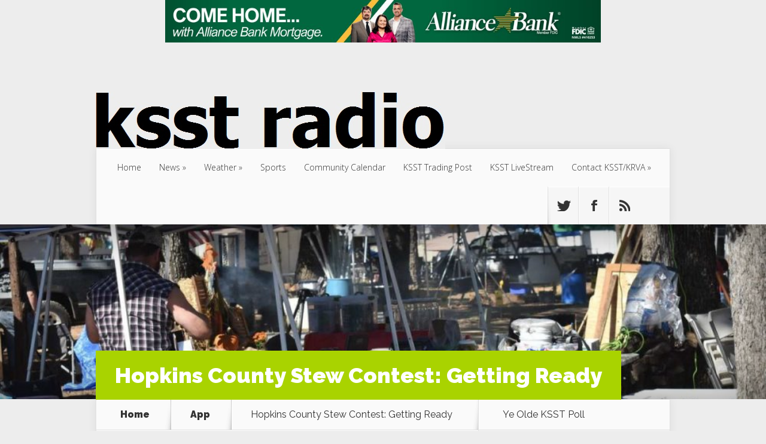

--- FILE ---
content_type: text/html; charset=utf-8
request_url: https://www.google.com/recaptcha/api2/anchor?ar=1&k=6LdajoYUAAAAAAoFKAW_kMovscm3klYrN63k_Nn7&co=aHR0cHM6Ly93d3cua3NzdHJhZGlvLmNvbTo0NDM.&hl=en&v=PoyoqOPhxBO7pBk68S4YbpHZ&size=invisible&anchor-ms=20000&execute-ms=30000&cb=ly63dbmlz517
body_size: 49841
content:
<!DOCTYPE HTML><html dir="ltr" lang="en"><head><meta http-equiv="Content-Type" content="text/html; charset=UTF-8">
<meta http-equiv="X-UA-Compatible" content="IE=edge">
<title>reCAPTCHA</title>
<style type="text/css">
/* cyrillic-ext */
@font-face {
  font-family: 'Roboto';
  font-style: normal;
  font-weight: 400;
  font-stretch: 100%;
  src: url(//fonts.gstatic.com/s/roboto/v48/KFO7CnqEu92Fr1ME7kSn66aGLdTylUAMa3GUBHMdazTgWw.woff2) format('woff2');
  unicode-range: U+0460-052F, U+1C80-1C8A, U+20B4, U+2DE0-2DFF, U+A640-A69F, U+FE2E-FE2F;
}
/* cyrillic */
@font-face {
  font-family: 'Roboto';
  font-style: normal;
  font-weight: 400;
  font-stretch: 100%;
  src: url(//fonts.gstatic.com/s/roboto/v48/KFO7CnqEu92Fr1ME7kSn66aGLdTylUAMa3iUBHMdazTgWw.woff2) format('woff2');
  unicode-range: U+0301, U+0400-045F, U+0490-0491, U+04B0-04B1, U+2116;
}
/* greek-ext */
@font-face {
  font-family: 'Roboto';
  font-style: normal;
  font-weight: 400;
  font-stretch: 100%;
  src: url(//fonts.gstatic.com/s/roboto/v48/KFO7CnqEu92Fr1ME7kSn66aGLdTylUAMa3CUBHMdazTgWw.woff2) format('woff2');
  unicode-range: U+1F00-1FFF;
}
/* greek */
@font-face {
  font-family: 'Roboto';
  font-style: normal;
  font-weight: 400;
  font-stretch: 100%;
  src: url(//fonts.gstatic.com/s/roboto/v48/KFO7CnqEu92Fr1ME7kSn66aGLdTylUAMa3-UBHMdazTgWw.woff2) format('woff2');
  unicode-range: U+0370-0377, U+037A-037F, U+0384-038A, U+038C, U+038E-03A1, U+03A3-03FF;
}
/* math */
@font-face {
  font-family: 'Roboto';
  font-style: normal;
  font-weight: 400;
  font-stretch: 100%;
  src: url(//fonts.gstatic.com/s/roboto/v48/KFO7CnqEu92Fr1ME7kSn66aGLdTylUAMawCUBHMdazTgWw.woff2) format('woff2');
  unicode-range: U+0302-0303, U+0305, U+0307-0308, U+0310, U+0312, U+0315, U+031A, U+0326-0327, U+032C, U+032F-0330, U+0332-0333, U+0338, U+033A, U+0346, U+034D, U+0391-03A1, U+03A3-03A9, U+03B1-03C9, U+03D1, U+03D5-03D6, U+03F0-03F1, U+03F4-03F5, U+2016-2017, U+2034-2038, U+203C, U+2040, U+2043, U+2047, U+2050, U+2057, U+205F, U+2070-2071, U+2074-208E, U+2090-209C, U+20D0-20DC, U+20E1, U+20E5-20EF, U+2100-2112, U+2114-2115, U+2117-2121, U+2123-214F, U+2190, U+2192, U+2194-21AE, U+21B0-21E5, U+21F1-21F2, U+21F4-2211, U+2213-2214, U+2216-22FF, U+2308-230B, U+2310, U+2319, U+231C-2321, U+2336-237A, U+237C, U+2395, U+239B-23B7, U+23D0, U+23DC-23E1, U+2474-2475, U+25AF, U+25B3, U+25B7, U+25BD, U+25C1, U+25CA, U+25CC, U+25FB, U+266D-266F, U+27C0-27FF, U+2900-2AFF, U+2B0E-2B11, U+2B30-2B4C, U+2BFE, U+3030, U+FF5B, U+FF5D, U+1D400-1D7FF, U+1EE00-1EEFF;
}
/* symbols */
@font-face {
  font-family: 'Roboto';
  font-style: normal;
  font-weight: 400;
  font-stretch: 100%;
  src: url(//fonts.gstatic.com/s/roboto/v48/KFO7CnqEu92Fr1ME7kSn66aGLdTylUAMaxKUBHMdazTgWw.woff2) format('woff2');
  unicode-range: U+0001-000C, U+000E-001F, U+007F-009F, U+20DD-20E0, U+20E2-20E4, U+2150-218F, U+2190, U+2192, U+2194-2199, U+21AF, U+21E6-21F0, U+21F3, U+2218-2219, U+2299, U+22C4-22C6, U+2300-243F, U+2440-244A, U+2460-24FF, U+25A0-27BF, U+2800-28FF, U+2921-2922, U+2981, U+29BF, U+29EB, U+2B00-2BFF, U+4DC0-4DFF, U+FFF9-FFFB, U+10140-1018E, U+10190-1019C, U+101A0, U+101D0-101FD, U+102E0-102FB, U+10E60-10E7E, U+1D2C0-1D2D3, U+1D2E0-1D37F, U+1F000-1F0FF, U+1F100-1F1AD, U+1F1E6-1F1FF, U+1F30D-1F30F, U+1F315, U+1F31C, U+1F31E, U+1F320-1F32C, U+1F336, U+1F378, U+1F37D, U+1F382, U+1F393-1F39F, U+1F3A7-1F3A8, U+1F3AC-1F3AF, U+1F3C2, U+1F3C4-1F3C6, U+1F3CA-1F3CE, U+1F3D4-1F3E0, U+1F3ED, U+1F3F1-1F3F3, U+1F3F5-1F3F7, U+1F408, U+1F415, U+1F41F, U+1F426, U+1F43F, U+1F441-1F442, U+1F444, U+1F446-1F449, U+1F44C-1F44E, U+1F453, U+1F46A, U+1F47D, U+1F4A3, U+1F4B0, U+1F4B3, U+1F4B9, U+1F4BB, U+1F4BF, U+1F4C8-1F4CB, U+1F4D6, U+1F4DA, U+1F4DF, U+1F4E3-1F4E6, U+1F4EA-1F4ED, U+1F4F7, U+1F4F9-1F4FB, U+1F4FD-1F4FE, U+1F503, U+1F507-1F50B, U+1F50D, U+1F512-1F513, U+1F53E-1F54A, U+1F54F-1F5FA, U+1F610, U+1F650-1F67F, U+1F687, U+1F68D, U+1F691, U+1F694, U+1F698, U+1F6AD, U+1F6B2, U+1F6B9-1F6BA, U+1F6BC, U+1F6C6-1F6CF, U+1F6D3-1F6D7, U+1F6E0-1F6EA, U+1F6F0-1F6F3, U+1F6F7-1F6FC, U+1F700-1F7FF, U+1F800-1F80B, U+1F810-1F847, U+1F850-1F859, U+1F860-1F887, U+1F890-1F8AD, U+1F8B0-1F8BB, U+1F8C0-1F8C1, U+1F900-1F90B, U+1F93B, U+1F946, U+1F984, U+1F996, U+1F9E9, U+1FA00-1FA6F, U+1FA70-1FA7C, U+1FA80-1FA89, U+1FA8F-1FAC6, U+1FACE-1FADC, U+1FADF-1FAE9, U+1FAF0-1FAF8, U+1FB00-1FBFF;
}
/* vietnamese */
@font-face {
  font-family: 'Roboto';
  font-style: normal;
  font-weight: 400;
  font-stretch: 100%;
  src: url(//fonts.gstatic.com/s/roboto/v48/KFO7CnqEu92Fr1ME7kSn66aGLdTylUAMa3OUBHMdazTgWw.woff2) format('woff2');
  unicode-range: U+0102-0103, U+0110-0111, U+0128-0129, U+0168-0169, U+01A0-01A1, U+01AF-01B0, U+0300-0301, U+0303-0304, U+0308-0309, U+0323, U+0329, U+1EA0-1EF9, U+20AB;
}
/* latin-ext */
@font-face {
  font-family: 'Roboto';
  font-style: normal;
  font-weight: 400;
  font-stretch: 100%;
  src: url(//fonts.gstatic.com/s/roboto/v48/KFO7CnqEu92Fr1ME7kSn66aGLdTylUAMa3KUBHMdazTgWw.woff2) format('woff2');
  unicode-range: U+0100-02BA, U+02BD-02C5, U+02C7-02CC, U+02CE-02D7, U+02DD-02FF, U+0304, U+0308, U+0329, U+1D00-1DBF, U+1E00-1E9F, U+1EF2-1EFF, U+2020, U+20A0-20AB, U+20AD-20C0, U+2113, U+2C60-2C7F, U+A720-A7FF;
}
/* latin */
@font-face {
  font-family: 'Roboto';
  font-style: normal;
  font-weight: 400;
  font-stretch: 100%;
  src: url(//fonts.gstatic.com/s/roboto/v48/KFO7CnqEu92Fr1ME7kSn66aGLdTylUAMa3yUBHMdazQ.woff2) format('woff2');
  unicode-range: U+0000-00FF, U+0131, U+0152-0153, U+02BB-02BC, U+02C6, U+02DA, U+02DC, U+0304, U+0308, U+0329, U+2000-206F, U+20AC, U+2122, U+2191, U+2193, U+2212, U+2215, U+FEFF, U+FFFD;
}
/* cyrillic-ext */
@font-face {
  font-family: 'Roboto';
  font-style: normal;
  font-weight: 500;
  font-stretch: 100%;
  src: url(//fonts.gstatic.com/s/roboto/v48/KFO7CnqEu92Fr1ME7kSn66aGLdTylUAMa3GUBHMdazTgWw.woff2) format('woff2');
  unicode-range: U+0460-052F, U+1C80-1C8A, U+20B4, U+2DE0-2DFF, U+A640-A69F, U+FE2E-FE2F;
}
/* cyrillic */
@font-face {
  font-family: 'Roboto';
  font-style: normal;
  font-weight: 500;
  font-stretch: 100%;
  src: url(//fonts.gstatic.com/s/roboto/v48/KFO7CnqEu92Fr1ME7kSn66aGLdTylUAMa3iUBHMdazTgWw.woff2) format('woff2');
  unicode-range: U+0301, U+0400-045F, U+0490-0491, U+04B0-04B1, U+2116;
}
/* greek-ext */
@font-face {
  font-family: 'Roboto';
  font-style: normal;
  font-weight: 500;
  font-stretch: 100%;
  src: url(//fonts.gstatic.com/s/roboto/v48/KFO7CnqEu92Fr1ME7kSn66aGLdTylUAMa3CUBHMdazTgWw.woff2) format('woff2');
  unicode-range: U+1F00-1FFF;
}
/* greek */
@font-face {
  font-family: 'Roboto';
  font-style: normal;
  font-weight: 500;
  font-stretch: 100%;
  src: url(//fonts.gstatic.com/s/roboto/v48/KFO7CnqEu92Fr1ME7kSn66aGLdTylUAMa3-UBHMdazTgWw.woff2) format('woff2');
  unicode-range: U+0370-0377, U+037A-037F, U+0384-038A, U+038C, U+038E-03A1, U+03A3-03FF;
}
/* math */
@font-face {
  font-family: 'Roboto';
  font-style: normal;
  font-weight: 500;
  font-stretch: 100%;
  src: url(//fonts.gstatic.com/s/roboto/v48/KFO7CnqEu92Fr1ME7kSn66aGLdTylUAMawCUBHMdazTgWw.woff2) format('woff2');
  unicode-range: U+0302-0303, U+0305, U+0307-0308, U+0310, U+0312, U+0315, U+031A, U+0326-0327, U+032C, U+032F-0330, U+0332-0333, U+0338, U+033A, U+0346, U+034D, U+0391-03A1, U+03A3-03A9, U+03B1-03C9, U+03D1, U+03D5-03D6, U+03F0-03F1, U+03F4-03F5, U+2016-2017, U+2034-2038, U+203C, U+2040, U+2043, U+2047, U+2050, U+2057, U+205F, U+2070-2071, U+2074-208E, U+2090-209C, U+20D0-20DC, U+20E1, U+20E5-20EF, U+2100-2112, U+2114-2115, U+2117-2121, U+2123-214F, U+2190, U+2192, U+2194-21AE, U+21B0-21E5, U+21F1-21F2, U+21F4-2211, U+2213-2214, U+2216-22FF, U+2308-230B, U+2310, U+2319, U+231C-2321, U+2336-237A, U+237C, U+2395, U+239B-23B7, U+23D0, U+23DC-23E1, U+2474-2475, U+25AF, U+25B3, U+25B7, U+25BD, U+25C1, U+25CA, U+25CC, U+25FB, U+266D-266F, U+27C0-27FF, U+2900-2AFF, U+2B0E-2B11, U+2B30-2B4C, U+2BFE, U+3030, U+FF5B, U+FF5D, U+1D400-1D7FF, U+1EE00-1EEFF;
}
/* symbols */
@font-face {
  font-family: 'Roboto';
  font-style: normal;
  font-weight: 500;
  font-stretch: 100%;
  src: url(//fonts.gstatic.com/s/roboto/v48/KFO7CnqEu92Fr1ME7kSn66aGLdTylUAMaxKUBHMdazTgWw.woff2) format('woff2');
  unicode-range: U+0001-000C, U+000E-001F, U+007F-009F, U+20DD-20E0, U+20E2-20E4, U+2150-218F, U+2190, U+2192, U+2194-2199, U+21AF, U+21E6-21F0, U+21F3, U+2218-2219, U+2299, U+22C4-22C6, U+2300-243F, U+2440-244A, U+2460-24FF, U+25A0-27BF, U+2800-28FF, U+2921-2922, U+2981, U+29BF, U+29EB, U+2B00-2BFF, U+4DC0-4DFF, U+FFF9-FFFB, U+10140-1018E, U+10190-1019C, U+101A0, U+101D0-101FD, U+102E0-102FB, U+10E60-10E7E, U+1D2C0-1D2D3, U+1D2E0-1D37F, U+1F000-1F0FF, U+1F100-1F1AD, U+1F1E6-1F1FF, U+1F30D-1F30F, U+1F315, U+1F31C, U+1F31E, U+1F320-1F32C, U+1F336, U+1F378, U+1F37D, U+1F382, U+1F393-1F39F, U+1F3A7-1F3A8, U+1F3AC-1F3AF, U+1F3C2, U+1F3C4-1F3C6, U+1F3CA-1F3CE, U+1F3D4-1F3E0, U+1F3ED, U+1F3F1-1F3F3, U+1F3F5-1F3F7, U+1F408, U+1F415, U+1F41F, U+1F426, U+1F43F, U+1F441-1F442, U+1F444, U+1F446-1F449, U+1F44C-1F44E, U+1F453, U+1F46A, U+1F47D, U+1F4A3, U+1F4B0, U+1F4B3, U+1F4B9, U+1F4BB, U+1F4BF, U+1F4C8-1F4CB, U+1F4D6, U+1F4DA, U+1F4DF, U+1F4E3-1F4E6, U+1F4EA-1F4ED, U+1F4F7, U+1F4F9-1F4FB, U+1F4FD-1F4FE, U+1F503, U+1F507-1F50B, U+1F50D, U+1F512-1F513, U+1F53E-1F54A, U+1F54F-1F5FA, U+1F610, U+1F650-1F67F, U+1F687, U+1F68D, U+1F691, U+1F694, U+1F698, U+1F6AD, U+1F6B2, U+1F6B9-1F6BA, U+1F6BC, U+1F6C6-1F6CF, U+1F6D3-1F6D7, U+1F6E0-1F6EA, U+1F6F0-1F6F3, U+1F6F7-1F6FC, U+1F700-1F7FF, U+1F800-1F80B, U+1F810-1F847, U+1F850-1F859, U+1F860-1F887, U+1F890-1F8AD, U+1F8B0-1F8BB, U+1F8C0-1F8C1, U+1F900-1F90B, U+1F93B, U+1F946, U+1F984, U+1F996, U+1F9E9, U+1FA00-1FA6F, U+1FA70-1FA7C, U+1FA80-1FA89, U+1FA8F-1FAC6, U+1FACE-1FADC, U+1FADF-1FAE9, U+1FAF0-1FAF8, U+1FB00-1FBFF;
}
/* vietnamese */
@font-face {
  font-family: 'Roboto';
  font-style: normal;
  font-weight: 500;
  font-stretch: 100%;
  src: url(//fonts.gstatic.com/s/roboto/v48/KFO7CnqEu92Fr1ME7kSn66aGLdTylUAMa3OUBHMdazTgWw.woff2) format('woff2');
  unicode-range: U+0102-0103, U+0110-0111, U+0128-0129, U+0168-0169, U+01A0-01A1, U+01AF-01B0, U+0300-0301, U+0303-0304, U+0308-0309, U+0323, U+0329, U+1EA0-1EF9, U+20AB;
}
/* latin-ext */
@font-face {
  font-family: 'Roboto';
  font-style: normal;
  font-weight: 500;
  font-stretch: 100%;
  src: url(//fonts.gstatic.com/s/roboto/v48/KFO7CnqEu92Fr1ME7kSn66aGLdTylUAMa3KUBHMdazTgWw.woff2) format('woff2');
  unicode-range: U+0100-02BA, U+02BD-02C5, U+02C7-02CC, U+02CE-02D7, U+02DD-02FF, U+0304, U+0308, U+0329, U+1D00-1DBF, U+1E00-1E9F, U+1EF2-1EFF, U+2020, U+20A0-20AB, U+20AD-20C0, U+2113, U+2C60-2C7F, U+A720-A7FF;
}
/* latin */
@font-face {
  font-family: 'Roboto';
  font-style: normal;
  font-weight: 500;
  font-stretch: 100%;
  src: url(//fonts.gstatic.com/s/roboto/v48/KFO7CnqEu92Fr1ME7kSn66aGLdTylUAMa3yUBHMdazQ.woff2) format('woff2');
  unicode-range: U+0000-00FF, U+0131, U+0152-0153, U+02BB-02BC, U+02C6, U+02DA, U+02DC, U+0304, U+0308, U+0329, U+2000-206F, U+20AC, U+2122, U+2191, U+2193, U+2212, U+2215, U+FEFF, U+FFFD;
}
/* cyrillic-ext */
@font-face {
  font-family: 'Roboto';
  font-style: normal;
  font-weight: 900;
  font-stretch: 100%;
  src: url(//fonts.gstatic.com/s/roboto/v48/KFO7CnqEu92Fr1ME7kSn66aGLdTylUAMa3GUBHMdazTgWw.woff2) format('woff2');
  unicode-range: U+0460-052F, U+1C80-1C8A, U+20B4, U+2DE0-2DFF, U+A640-A69F, U+FE2E-FE2F;
}
/* cyrillic */
@font-face {
  font-family: 'Roboto';
  font-style: normal;
  font-weight: 900;
  font-stretch: 100%;
  src: url(//fonts.gstatic.com/s/roboto/v48/KFO7CnqEu92Fr1ME7kSn66aGLdTylUAMa3iUBHMdazTgWw.woff2) format('woff2');
  unicode-range: U+0301, U+0400-045F, U+0490-0491, U+04B0-04B1, U+2116;
}
/* greek-ext */
@font-face {
  font-family: 'Roboto';
  font-style: normal;
  font-weight: 900;
  font-stretch: 100%;
  src: url(//fonts.gstatic.com/s/roboto/v48/KFO7CnqEu92Fr1ME7kSn66aGLdTylUAMa3CUBHMdazTgWw.woff2) format('woff2');
  unicode-range: U+1F00-1FFF;
}
/* greek */
@font-face {
  font-family: 'Roboto';
  font-style: normal;
  font-weight: 900;
  font-stretch: 100%;
  src: url(//fonts.gstatic.com/s/roboto/v48/KFO7CnqEu92Fr1ME7kSn66aGLdTylUAMa3-UBHMdazTgWw.woff2) format('woff2');
  unicode-range: U+0370-0377, U+037A-037F, U+0384-038A, U+038C, U+038E-03A1, U+03A3-03FF;
}
/* math */
@font-face {
  font-family: 'Roboto';
  font-style: normal;
  font-weight: 900;
  font-stretch: 100%;
  src: url(//fonts.gstatic.com/s/roboto/v48/KFO7CnqEu92Fr1ME7kSn66aGLdTylUAMawCUBHMdazTgWw.woff2) format('woff2');
  unicode-range: U+0302-0303, U+0305, U+0307-0308, U+0310, U+0312, U+0315, U+031A, U+0326-0327, U+032C, U+032F-0330, U+0332-0333, U+0338, U+033A, U+0346, U+034D, U+0391-03A1, U+03A3-03A9, U+03B1-03C9, U+03D1, U+03D5-03D6, U+03F0-03F1, U+03F4-03F5, U+2016-2017, U+2034-2038, U+203C, U+2040, U+2043, U+2047, U+2050, U+2057, U+205F, U+2070-2071, U+2074-208E, U+2090-209C, U+20D0-20DC, U+20E1, U+20E5-20EF, U+2100-2112, U+2114-2115, U+2117-2121, U+2123-214F, U+2190, U+2192, U+2194-21AE, U+21B0-21E5, U+21F1-21F2, U+21F4-2211, U+2213-2214, U+2216-22FF, U+2308-230B, U+2310, U+2319, U+231C-2321, U+2336-237A, U+237C, U+2395, U+239B-23B7, U+23D0, U+23DC-23E1, U+2474-2475, U+25AF, U+25B3, U+25B7, U+25BD, U+25C1, U+25CA, U+25CC, U+25FB, U+266D-266F, U+27C0-27FF, U+2900-2AFF, U+2B0E-2B11, U+2B30-2B4C, U+2BFE, U+3030, U+FF5B, U+FF5D, U+1D400-1D7FF, U+1EE00-1EEFF;
}
/* symbols */
@font-face {
  font-family: 'Roboto';
  font-style: normal;
  font-weight: 900;
  font-stretch: 100%;
  src: url(//fonts.gstatic.com/s/roboto/v48/KFO7CnqEu92Fr1ME7kSn66aGLdTylUAMaxKUBHMdazTgWw.woff2) format('woff2');
  unicode-range: U+0001-000C, U+000E-001F, U+007F-009F, U+20DD-20E0, U+20E2-20E4, U+2150-218F, U+2190, U+2192, U+2194-2199, U+21AF, U+21E6-21F0, U+21F3, U+2218-2219, U+2299, U+22C4-22C6, U+2300-243F, U+2440-244A, U+2460-24FF, U+25A0-27BF, U+2800-28FF, U+2921-2922, U+2981, U+29BF, U+29EB, U+2B00-2BFF, U+4DC0-4DFF, U+FFF9-FFFB, U+10140-1018E, U+10190-1019C, U+101A0, U+101D0-101FD, U+102E0-102FB, U+10E60-10E7E, U+1D2C0-1D2D3, U+1D2E0-1D37F, U+1F000-1F0FF, U+1F100-1F1AD, U+1F1E6-1F1FF, U+1F30D-1F30F, U+1F315, U+1F31C, U+1F31E, U+1F320-1F32C, U+1F336, U+1F378, U+1F37D, U+1F382, U+1F393-1F39F, U+1F3A7-1F3A8, U+1F3AC-1F3AF, U+1F3C2, U+1F3C4-1F3C6, U+1F3CA-1F3CE, U+1F3D4-1F3E0, U+1F3ED, U+1F3F1-1F3F3, U+1F3F5-1F3F7, U+1F408, U+1F415, U+1F41F, U+1F426, U+1F43F, U+1F441-1F442, U+1F444, U+1F446-1F449, U+1F44C-1F44E, U+1F453, U+1F46A, U+1F47D, U+1F4A3, U+1F4B0, U+1F4B3, U+1F4B9, U+1F4BB, U+1F4BF, U+1F4C8-1F4CB, U+1F4D6, U+1F4DA, U+1F4DF, U+1F4E3-1F4E6, U+1F4EA-1F4ED, U+1F4F7, U+1F4F9-1F4FB, U+1F4FD-1F4FE, U+1F503, U+1F507-1F50B, U+1F50D, U+1F512-1F513, U+1F53E-1F54A, U+1F54F-1F5FA, U+1F610, U+1F650-1F67F, U+1F687, U+1F68D, U+1F691, U+1F694, U+1F698, U+1F6AD, U+1F6B2, U+1F6B9-1F6BA, U+1F6BC, U+1F6C6-1F6CF, U+1F6D3-1F6D7, U+1F6E0-1F6EA, U+1F6F0-1F6F3, U+1F6F7-1F6FC, U+1F700-1F7FF, U+1F800-1F80B, U+1F810-1F847, U+1F850-1F859, U+1F860-1F887, U+1F890-1F8AD, U+1F8B0-1F8BB, U+1F8C0-1F8C1, U+1F900-1F90B, U+1F93B, U+1F946, U+1F984, U+1F996, U+1F9E9, U+1FA00-1FA6F, U+1FA70-1FA7C, U+1FA80-1FA89, U+1FA8F-1FAC6, U+1FACE-1FADC, U+1FADF-1FAE9, U+1FAF0-1FAF8, U+1FB00-1FBFF;
}
/* vietnamese */
@font-face {
  font-family: 'Roboto';
  font-style: normal;
  font-weight: 900;
  font-stretch: 100%;
  src: url(//fonts.gstatic.com/s/roboto/v48/KFO7CnqEu92Fr1ME7kSn66aGLdTylUAMa3OUBHMdazTgWw.woff2) format('woff2');
  unicode-range: U+0102-0103, U+0110-0111, U+0128-0129, U+0168-0169, U+01A0-01A1, U+01AF-01B0, U+0300-0301, U+0303-0304, U+0308-0309, U+0323, U+0329, U+1EA0-1EF9, U+20AB;
}
/* latin-ext */
@font-face {
  font-family: 'Roboto';
  font-style: normal;
  font-weight: 900;
  font-stretch: 100%;
  src: url(//fonts.gstatic.com/s/roboto/v48/KFO7CnqEu92Fr1ME7kSn66aGLdTylUAMa3KUBHMdazTgWw.woff2) format('woff2');
  unicode-range: U+0100-02BA, U+02BD-02C5, U+02C7-02CC, U+02CE-02D7, U+02DD-02FF, U+0304, U+0308, U+0329, U+1D00-1DBF, U+1E00-1E9F, U+1EF2-1EFF, U+2020, U+20A0-20AB, U+20AD-20C0, U+2113, U+2C60-2C7F, U+A720-A7FF;
}
/* latin */
@font-face {
  font-family: 'Roboto';
  font-style: normal;
  font-weight: 900;
  font-stretch: 100%;
  src: url(//fonts.gstatic.com/s/roboto/v48/KFO7CnqEu92Fr1ME7kSn66aGLdTylUAMa3yUBHMdazQ.woff2) format('woff2');
  unicode-range: U+0000-00FF, U+0131, U+0152-0153, U+02BB-02BC, U+02C6, U+02DA, U+02DC, U+0304, U+0308, U+0329, U+2000-206F, U+20AC, U+2122, U+2191, U+2193, U+2212, U+2215, U+FEFF, U+FFFD;
}

</style>
<link rel="stylesheet" type="text/css" href="https://www.gstatic.com/recaptcha/releases/PoyoqOPhxBO7pBk68S4YbpHZ/styles__ltr.css">
<script nonce="3nE2sfhYhFCFJmPJXH8r3Q" type="text/javascript">window['__recaptcha_api'] = 'https://www.google.com/recaptcha/api2/';</script>
<script type="text/javascript" src="https://www.gstatic.com/recaptcha/releases/PoyoqOPhxBO7pBk68S4YbpHZ/recaptcha__en.js" nonce="3nE2sfhYhFCFJmPJXH8r3Q">
      
    </script></head>
<body><div id="rc-anchor-alert" class="rc-anchor-alert"></div>
<input type="hidden" id="recaptcha-token" value="[base64]">
<script type="text/javascript" nonce="3nE2sfhYhFCFJmPJXH8r3Q">
      recaptcha.anchor.Main.init("[\x22ainput\x22,[\x22bgdata\x22,\x22\x22,\[base64]/[base64]/[base64]/[base64]/[base64]/UltsKytdPUU6KEU8MjA0OD9SW2wrK109RT4+NnwxOTI6KChFJjY0NTEyKT09NTUyOTYmJk0rMTxjLmxlbmd0aCYmKGMuY2hhckNvZGVBdChNKzEpJjY0NTEyKT09NTYzMjA/[base64]/[base64]/[base64]/[base64]/[base64]/[base64]/[base64]\x22,\[base64]\x22,\x22dSTDicKMw5I7w67DgcOKw61IwqnCscKZCQpEwqLCpATCj3J2f8OqRsKXwpTCv8KkwrLCvsOEU0zDiMOAcWnDqB1Me2ZTwqlrwoQ2w6nCm8KqwonClcKRwoU+eizDvWUzw7HCpsKGdydmw6Nbw6NTw5/ChMKWw6TDjcOKfTp3wrIvwqtzTRLCqcKdw4I1wqhWwqF9ZSHDvsKqIBY2Fj/CkcKzDMOowqPDnsOFfsK3w4w5NsKFwrIMwrPCksKcSG1NwqMzw5FDwpUKw6vDgsKkT8K2woZGZQDCskcbw4AsYwMKwok9w6XDpMOswrjDkcKQw64jwoBTLE/DuMKCwrfDpnzClMOyVsKSw6vCkMK5ScKZKsOATCTDgcKxVXrDk8K/DMOVTk/Ct8O0YsO4w4hbecKTw6fCp1R1wqk0XzUCwpDDl1nDjcOJwr7DvMKRHz1bw6TDmMO7wq3CvHXCthVEwrtQW8O/YsOtwpnCj8KKwrHCmEXCtMOcYcKgKcKuwqDDgGthRVh7VMKibsKIPsK/wrnCjMOuw7Uew65Nw5fCiQcjwpXCkEvDgHvCgE7CsE47w7PDucKmIcKUwqJ/dxcBwrHClsO0JVPCg2Brwp0Cw6dAMsKBdEA+U8K6OFvDlhR0wrATwoPDmcONbcKVHcOqwrt5w73CrsKlb8KieMKwQ8KCNFoqwq/Cm8KcJQ3Cr1/DrMKjY0ANfjQEDTnCqMOjNsOIw4lKHsKHw4BYF03Clj3Co1fCu2DCvcOfeAnDssO4NcKfw68GRcKwLirCnMKUOCkDRMKsARRww4RScsKAcRXDvsOqwqTCqSd1VsKiTQszwocvw6/ChMOlIMK4UMOmw6ZEwpzDvcKhw7vDtXQxH8O4wpxEwqHDpGY6w53DmzHCnsKbwo4GwpHDhQfDizt/w5ZUZMKzw77Cvl3DjMKqwrzDp8OHw7spG8OewocZP8KlXsKmSMKUwq3DjQZ6w6FoTF8lK0wnQTjDncKhIQ3DhsOqasOQw7zCnxLDsMK1bh8AB8O4TwoHU8OIDA/Dig82M8Klw53CjsKlLFjDj1/DoMOXwr/CqcK3ccKPw6LCug/[base64]/aykSw5YJw6PCpsK8cwTCqMOjXcOAd8KhTcOZdsKFJ8OPwpXDiiVxwq1QQcKrKMKhw6l0w5JSJ8O+G8O+ZcOaMMKsw4oLGk/[base64]/ChcK3wo7DgMOZw7xCMgFew7XCksK9fMKWw4FBwo/Ct8Obw4/[base64]/CmlhWCU7CrsO8woV/en9Cw6DDrDzCl8Knw5UIw57DrxPDsBl/bw/Dv0bDpWEpKWDDoy3Cl8KGwrfCosKJw4UoaMOgf8OPwpbDjGLCv1bCmVfDrgfDoj3Cm8ONw74nwq5Tw7Y0Th7CiMOOwr/DpcK+w6nCnH7DnsK7w5cXJHhww4d6w45GZV7ClMOUw4F3w69ePkvDssKlJcKVLHZ9wrQFCUzDg8KYwp3DgcKcT3nCrlrCvcOqZcOffcKgw4LCncKVXUJLwrfDvMKUFsKGJTbDoifCoMOSw6M/[base64]/CuDbCosKbWHlDwpLDhXxcwpzDocKkw6TCksOLLnbCoSTDqwbDmXxqEcO9EzwKwoDCt8KXLMO1FUcOYcKew5U/w6jDvsOuQMKFdkrDrzPCr8K4JsOeO8Kxw6Aew4bCrDsOVMKzw59KwrdwwpJMw5QIw7cSwo7DrMKqRFTDqH1+bQvDl1HDmDYuQygqwpU3w47DvMKEwq4yeMKZGmlCEsOmFsKIVMKAwphAwqlKYcOzDFpJwrnCs8ObwrvDtGgJUH/ClQ9cP8KGaDfCnlrDsE3DuMK8YMOkw6DCjcOMA8Oie0LCuMODwrp+w6UMTcOTwr7DjBzCnMKMaCBzwoAmwr3ClyzDtg3CkQorwptnEhfCo8ODwrrDh8KQQcOpw6LCmCXDsBZpYBjCjhYtZ2ogwoPDm8O4K8K9w7osw6nChF/[base64]/XsO3eijCncOiw6kkw4/DkMOYw7fDhMOfVzjDlsK2L8KhA8KkHnHDsCXDtMOEw7/Do8Otw6NIwrjDocKZw4HCkMOielZVD8KpwqtXw4/CjGAjJUXCt2chcsOMw77DmcOZw5Q7esKfK8OcccKew5/CrQNUa8ORwpbDgV3DmMKQcyomw77DnAx1QMO1VhDDrMK7w6snw5FTwrnDqkJWw6bDkMOBw4LDkFBNwrrDiMO5JmhRwobCo8KxT8KQwohwOXQkwoIOw6/[base64]/Dmx4zwp4+w5dPw7rCmcO7w6LDozbCi8K7GDDDrG7Dm8OXwqYiwo5Wb2XChMO/NAJnQ2BtEDLDr0F3w7PClMOlZMO/bcKKTSoBwpslwqnDhcOVwq9CLsOPw4lXUcOTw4Epw78gPXUXw6DCi8OKwpHCkMKuOsOXw7kQwofDiMObwptCw5M3wobDqAETVBTDrMKbUcKpw6tnV8KXdsOxeHfDpsOzL0MOwqPCj8KLScKYEHnDownCqMOYFMKhQcO7UMOBw40Tw6/[base64]/DscK6enhbwq9Bwr3DpE0uAsOZGAXDujJEw7LCsU4qYMOJw5vChhlNcSzClMKdUDEsfQXDoX9QwqNTw6s0cntZw6A9fcO7X8KhNQQWDx93wp3DvMOva1XDvTgoYgbCiXdqbcKIK8K/w59ZZlpxwpEuw4DCnzfCr8K6wq1YU2fDncKbclvCqzgMw4NbOThTKCppwq7Di8OAw7LCh8KXw4bDtFrChVR8GMO7wpY1S8KOEFvClE1IwqnCrcK6wq7DhcOXw5LDiiPClQHDlMOJwpU1wqTCk8O0SW9vbsKZwpzDkXzDjSPChx/CsMKFCRNEOFgBR1Zyw7wTw6QPwqTChMKCwrBpw4TDpUHCimTDuGwcH8KoPEZTGcKgA8KqwoDDhsKLLlBUw7HCusKOwrBtwrTDsMKsYDvDuMKNbRnCnl4/wqU4ZcKsfXt/[base64]/Dr8KFw6sTYcKRdMKBw7BjwrDDkH/[base64]/DqcKtT07CjsKSGcKTbhrCpi/CpsOjwrzCo8KNCj5Zw6VzwrltK3dcG8O4MMKGwoPCq8O/FUnDrcOPw7YtwpAyw5Rxw4DCsMKNRsO3w57Dn0PDqkXCs8OpAcKOMywVw4TDtcKdwrbCljNGwr7CqMOzw4A2EsOxN8OeDsOzDAdac8Olw7zDkk4YQsKcdy4qAz/DiWzCqMKwUn0ww7rDgHFSwoRKAD7Dsxpiw4vDrSzCsQsgRXFXw7/Cn0AnHcOswoZXwpzCow9Ywr7DmhUtYsOvcsOMAMOgFMKATHrDp3Jkw5fCiGfDiSs7GMKXw5UawoPDuMOwWcOPJ0HDsMOqdcO5UMKkw7PDr8KsNE1Mc8Oyw6/Cpn7ClHRSwq83DsKSwrPCr8OIPxwFe8Oxw77DslUwfcKtwqDCiUPDs8Kgw75nZj9vwqDDijXClMOqw74Cw5XDjcOhwqfDlhoBeTfClsOMMcKAwrbDscK4wq1ywo3CoMK0PynDh8KPWkPCkcOXUXLDsiHCqcKFXRDCimTDmsORwpJrD8OUTsKbKcKVAh/Dt8O5bsOuBsOFQ8K3wr/DpcKtRAlTw67CjMOYK3bCqsOKNcKUJ8OTwpQ4woZ9V8Khw4zCr8OAf8OqAQfCqEbDvMODwqkJwp1yw6x2w43ClAHDrE3CrQrCtRbDrMOdScOLwonCtsOxwr/DtMOMw7LDtWISJcOCW2zCrQsRw57Dr0ZPw6U/[base64]/Culllw5vDiCAHwqUmw6J8DHbCi8OEDsORw5MiwofCpcK/w7bCpHvDg8KoVsKAwrPDgcK2AsKlwo3CqUfCm8OOT2bCv2UmVcKgwrrCs8KHcAtrw7cdwrBzFid8HcODw4bDucKRwqvDr2XCg8ODw4VIZjfCoMKXe8KDwoTChz0SwqHCgsKuwosxH8O6woRNLcKeOCbCvMOHLRzDsW/ClCrDmiXDrsOYwo83wpTDqHRMNjlSw5LDgUvCqTJWP2UwAsOVFsKKXm3DpcOjPXEZXwXDlgXDuMOYw78NwrrCjcK7wrkrw7Esw4LCvyHDqsKeb2TCnBvCmkYXwo/[base64]/DkcKRwqDDrMOkS8KdanXDr8KFXGRuLMKYw5AtOBjDhnlDKcKKw7nCisOCbsOXwo7Cqn/DtMOsw78jwq/DvjbDr8OQw49OwpcOwo/DicKRLMKJwo5XwrbDkFzDjCJ7w6zDtwfCpQ/DjsOeCsKwQsO0BnxOw75NwpgKwr/DqRNvRxUBwpRHMMOzDj4Ywr/Cl0suOg/CksOAbMKowpVgw5DCqcO7e8OXw7DDlcOJainCgMORRcOiw5zCqC5DwpIzw4nDmMKyYnE/woTDomdQw5XDmxPCpmw8akrCi8Kkw4vCnDV+w73DnsKdCkZew63Drw8owrHCvmUnw7/CgsOTcMKfw5ARw4QoRMKqLRnDqMKRYMOyYDfDpFhNKU5nJWjDtGNMOUrDgsOtDH4/w7UFwpstGBUYDcOxwqjChHzCg8OjTgDCocKkBlISwptkwpVGfsK8ZcOUwo0/[base64]/w5/DlTjDllV+w51gHxphw4QzVHjDo1rCsTHDrMOhwrXChAsZdFvCiCETwpPCl8KlbXpSLE/Drg4GdcKuw4nCs0TCqhnCnMO9wr7CpwDClEDCkcKywo7Do8K/EcO+wqsoDmsbA0LCiEHCimNcw4rDrMOTWwAjJMOZwpHDpH/CmQZXwpnCuUN+SMKdJ0vCrT7ClcKQAcOFJhPCh8OsKsKGL8KnwoPDmgIXFyLDrGIsw7xkwofDtcOVR8KzEcKzDMORw7XCicOYwpR2wrIAw7/[base64]/[base64]/[base64]/w59iUnltw5fCnj/CpDlEVMOvw6BNYWQ2wpnDo8OCQ23CqmMKd2BjFcKdccOQwoTDiMO0w6wvCMOKwo/Dl8OKwqk6DGIsA8Kfw5Nzf8KCWRXCn3fDtVgbXcO6w4fDnnwyQUQ+wojDsEYqwrDDqHsdS34lAsOqRQ4Aw6/DtkPClMKsJMKEw6PDjjpVw7ltUE8BaCfCncOOw5lUwprDrMKZKgkRbsKFbxvCkWDDkcKqYUcMDWPCmcKxOhJtZxoOw6VAw4/Dlz7DlcOlJsO+QGHDosOGZAvCmsObBxIKw4bCpF/Dj8OFw67DicKtwpU+w5XDicORJl/DkUrCjWUBwoURwq/CnjUQw7DCiSTDkDFJw5DDmggAP8KXw7LCgD/DgQJvw6UEw7TCm8OJw54cICBQC8OtWsO7N8OSwr0Hwr3CkcKtw5QYU1wFO8KfXAAoOXk5wpXDljjCvABKbhUFw6LCgx57w7/[base64]/CvxLCr0Qww4sBGWzCv8OVDnbDvcKTJVLDqcK0wq1qVXR0ZxoFJhvCgsOJw6/CuEHCqsO6SMOAwpIfwqAvX8Ozwrp/wpzCusKBGMOrw7oWwrRWacO9Y8K3wrYLcMKqesKkw4p3wrckCCckaBQVe8Kzw5DDnRTClyEmSzXCpMKHw4vDlsKwwrvDjcKRcjsjw7liJcOODBrDmMOEw70Rw5rCscO2HcOqwpTCj3w5wpXCucOrw7tJeg5nwqzDgcK/ZSxiQnbDsMKRwpDDkTggKMK9wpvDv8O6wpDCicKbLBrDlznDrcKZOMOhw6huXw8+chPDqhlnwr3DmylbLcOWw4/Cn8OIZngGwopiw5zDoALCtzQcw5UTHcOdACsiw5fDkFvDjhYZVjvDgFZKDsK3dsOzw4HDuUE5wrlvYsOlw6rDhcK6C8Kuw4PChsKpw6tOw5otVMKiwpfDucKaOxReZsOZTMOeIsK5wppIX2txwpQ+w7EUaSBGFw/DullJUcKZOksHIGEDw6oAecK1w6zDgsOYBCFTw7FzK8O+KsOgwpl+c3XCjzYsd8KRJyvDn8OZS8KQwqgKeMKPw6HCnGEHwrUNwqY/Z8KAJT7CpcOEAcO/[base64]/fMKee3cKRkjDjcOnEsONw5bDuwfDrFFnYnrDjDQwWVIzwpLDmCXDtkLDpnHClMK/[base64]/M3QgD8KnQcOBw7IUw5c4w5BdV8OTa8KrPcK8CFjCjA9vw7Bqw63CqMKedRxlXMKBwohrI3nDsGHCv3jDtTgdAS3CsgdvVMK4dsOwaH3Co8KTw5fCtHzDucOKw5pqZzVLwqxPw7/CpExUw6zDgQYufzTDpMKfBxJ9w7IBwpQDw4/[base64]/QMKBwqExS8KmMMOJR8OHw7HDkVRxwqnCrMKsw4MXw6jCisOww6zDugPDksKiw7opLz/Di8OXTi5oFcKfw5Y4w7gyJgtFwpEhwrJVRhXDhAkENsK4PcOOecKxwqkiw5IqwrXDjHV3VVrCr1cXw6heDCdbP8KBw6vDnzc8TGzCimnClMOnO8OYw57DmcOxTDAwTSJXQhjCljbCq3nDnFo6w5l/wpVrwqlbDQ1sBMOsZxJyw4J7PhbClcK3J2DCgMOaaMKOMcOpwpXCucK8w4A1w4dQwrkRe8O1LMK4w6LDoMOdwpk4A8Klw7hlwpPCvcODHMOAwoBKwpEwRGhCGX8jwrXCrsKpCMKZwoUEwqXDs8KoIsOhw6zCgyXCtSHDgxcZwq91KcOXwpLCoMKHw6/[base64]/w4zDlMKkaGNxOMO0w5ZqWlR4wq7DgQA8VsK+w7rCuMKpO0vDkjJ6TAbCnQTDmcKRwoPCtBzCoMKZw6zCrk3CiiXDi10Ne8OmOnA7E2HDlSceU1MEwqnCm8OgFmtIJD/CsMOowq4yDwA1dCDChMO0wq3DqcKNw5rCggTDksOCw5rCiXhSwpnDhcOsw4HDtcKVanfCm8KRwrpOwrwkw57DhcOTw6dZw5EqLCtONMOVOiDCsSLCuMOyDsO+NcK2wonDv8OcCMKyw4laXMKuNxjCpCE5w6IiQcOAfsKwdg0/w4kRHsKMN3XDksKpJxPDkcKNJMOTcmrCqXF+RyfCsjzCiHJbasOAZmZnw7fDkA7CvcOLwr4Dw6JPwqTDqMOzwp9zQGjDpMONwonCiU/DiMK3ccKnw5LDjmLCvEfDn8Oww7vDsSFQMcKmOinCiUHDr8O7w7TDpxJoTULDl3TDosOnVcKvw4TDv3nCklLCl1tww4DCtcOvXGDCpzISTzjDqsOAC8KAJnfDvT/DtsKaf8KfAMO8w7TDlV1sw67Dj8KoHQcdw5vDoTLDuXpIwoRmwq7CvUlWOyTCiCXCmQ4aAGDCkS3Dp1vCkS3DuVYOGTcYNFTDl1smFlU9w6NkQMOrfQYsb0LDn0NOw7l7esO9acOUWmx4Q8Kewp7CokJveMKbfMKIbcOCw4sSw49zw5bCrVYFwpNlwqLDsA/Ch8OXLlzCiAUBw7TCj8OGw5Bvw4J7w49GFsK+wrNjw4vDlX3Dv1U5fzNcwpjCq8KcTcOaYcOxSMO2w57Ch0TCtFbCosKKYVIefUTDvkxyLsK1Dh9IN8KAGcK1SBUqHC0idMKkwrwIw4l3w4PDqcKrJcOjwqc/wpnDhkNQwqNLSsK8wqQLXGAowpstSsOowqZeEcKSwqXDncOgw5Enw7AZwqt7d2Y3KsO5wos2O8Kqwo/DvsKiw5R3LsKsIQlWwq8lf8KRw4/DgBZ+wrnDgmojwqs4wozCq8OiwpzCscOxw7fDgngzwo3CiAM1MQXCvcKow5UcLEVoJ3TCjCfCkDVlwoZWwpPDvUQTwrHCgzPDunvCq8O4QFjDoyLDqQ8neD/[base64]/w5ZVw6HCvV9+DSAMw4PCjMOSH8O1YVEjwojDvcOAw53DtcOVwqsgw77Cl8OPCsKnw6rChsOndBMOwpTCiFTCtBbCj3bDojTCmnfCgXI+G0ELwpFLwrLDqVdCwo3Dt8O0wpbDhcO2wqBZwpp4AsOBwrZBMBoFwql6MMOTwoY/w50ODiMRw64eJjvCgMO8ZBVIwr/CoyfDmsKjw5LCoMKfwqvCmMKCNcKCBsOKw6gGdRIeBX/Cl8KHE8KIWsKlFcOzwqnDnCrDmRbClW8BdXoiQ8K+AQ/DsFHDlmjDscOjB8OlGMO9wo4ae0DDnsOJwpvDgsKuNMOow6VUw6nCgF/CkzQBBVROw6vDt8KAw7XDmcKnwoI3woNOFMKxGx3CnMK6w706woTCukTCvgUbw6PDnURFVMKiw5TCgUdRwrs9JMOpw7tNOQtXQAZMRMKEZ2MSHMO1wrYmZVlawpB/woLDvsKEbMOUw6jDhxfDgsK9OMO5wrZRQMKhw4IBwrkCY8KDSMKIU23ChDTDiH3CtcKvfsOYwoBmJ8Ktw6kEEMO5JcKLHi/DjMOiKQbCrRfDmcKBfyDCoSFKw7pZworCosKONw7Dn8OZw4Ryw5rCnH3CuhbCoMKnAyMASMK1SsKTwrfCtsKhVMK3bWllWnorwq3CrEnCtcOkwrDCvsO0VsK/[base64]/CgsKlw77CtMOFwq4/[base64]/BMOmwq3DtMO+fsOww7DDuXrDpRQzc8KTcmVRRcKJb8Kcwr4Dw40PwoXCmMO2w7TDnis6w57CmA95UsO4w7kIScO9YkstH8KVw7zDo8OUwo7CoHzDhMOtwpzDqUfCuEjDpiPDgsKsKUjDpm/Cng/DqQViwrNxw5NzwpHDixszwrzCpnd/w5PDpjLCp1PCnwbDmMODw59xw4zCtcKTCDjCoHHDkzNXEV7DgMOywrHCssOQA8KAw7sXwpbDgzILwoHCoF9/[base64]/DmMOewrMtAkbCicKEYsOQJcOxalMDw7tpfnA1wqzDgMKuwqZ6QMKXLcOXNsKFwr3DpVLCtQR9w4DDnsKsw5/DrQfCp3YJw7UNHkXCsix0GMKdw5dTw7zDr8KQe1QPCMOTOMKywpfDn8KOw4rCr8OxCQ3DkMOWZ8K/w6vDqTDCrcKvHlNHwo8IwoHDqMKjw6E2U8KxagrClMK6w4nConrDg8OUbsOcwpZCJDUAUhlyGGFqwpLDm8OvbHpKwqXDkC8BwoFLQ8Kvw4LCpcKDw4XCr2U5cjgELj9JJTBXw6XDrBYLHMKuw4QLw6vDvAhwTcOfGsKVW8K5wqTCj8OZBz9aTx/[base64]/DjXfDnQENwp03wrU5JXEfHMKfJ8O2GMOUUMOMQsOXwqfCs3rClcKDw6o4fMOkLsKVwqQvBMKSSsOQwpXDmwcMwpcPEiLDkcKlOsORScOEw7Npw7/ClsKmNDpAJMKTD8OkIsKFIwBnKcK2w6vCggrDvMOjwq8iMMK+JFgrasOQwrDCvcOoT8OPw6ofFcOGw48MZ0TDmEzDk8KjwqtvR8K1w7I0FV8BwqomPcO7FcOzw4pPYsK3KgIBworCgMKNwrtzwpPDqcKfLnbCl2/CmmgVBcKow6kdwozDrGA+UD4pCU8KwrgsJWhTJ8OaGVkbEX/CqsK8LMKNwobDo8OSw5fDoBkJHcKzwrbDnTlFO8OUw71cOnTCiwB5ZUQWw7DDmMOvw5TCgU/[base64]/[base64]/[base64]/[base64]/ChMKLwrBlw7pSw7bDs8OJI8OdM3nDo8K+wpRmJMK/QRp2MMKraDUQInlJVcKJSFfDhRvCogZzK1XCrWZsw6xcwpIhw7LCnsKrwonCg8KaZcKGHmnDrnfDnEM2Y8K0asKkawEdw7HDuQ4BesK0w71Iwqtswq19wq0+w5XDrMOtSsKXfcOSbm4ZwoUiw6kNw7nDh155Bn/DtGI6JEhCwqJ/FiV2w5dHQA3Cr8KAIAdqKWEYw4TCtyRZRMO9w6Mnw7DClsOIThNhw6DCiz97w4tlA27CpRF0MMOwwotZwr/Co8KRTcOkPgvDn19GwqbCisK1ZXpNw6PClTU5w7TCvAXDssKcwqFKF8KlwpYbHMKzdAfDtAJPwppGw6QVwq/DkwnDk8KsBA/Diy7DnBPDmC7Dn311wr5/cUbCoDPCmGxSDcKcw4TCq8KZLyjCuUx+w4vDv8OfwoFkInzCq8KiZMKeAsOtw7BVJC3DqsKPQDDCucKOFQocf8OrwoHDmUjCncKcwo7Cgi/[base64]/DhMKDwqZDJMKZJlzDtsKcM0dpwoJYw4fDlhfCvllSDk7Ch8K4M8KywpoGNFR/Bgt6b8Kyw69kNsOAEMKMRSB3wqrDlsKEwogVGmLCuALCoMKlLWFxX8KpNhXCh3PCjmR1EWE9w7DCkcKLwrzCsVnDoMOBwqIpKcK/w4zCmGTCisKfScKtw50EBMK/wrzDoFzDkh7CicKvw7TCrwrDnMK/[base64]/w5bClcOHw5/DnAbCvXLDuz50GcKGwrc3wq46w4tAUMOeQcO6wrvDj8O/eBnCsQLDjsKjw5bDtUjCo8Omw5howqBxwrx7wq9Id8O5c0bCkMOvR0lXNsKRw7VCR3M+w5oiwo7DqnNfV8Ocwqg5w7tPL8ODdcKzwpDDkMKUN3zCnwDCh1nDgcK9EcO3woYdGHnCjhLDusKIwpPCpMK/wrvDrU7CjsKRwpjDicOsw7XCl8O2OcOUeEYmbiTCmsOcw5nDkCpOWDcGGMOdAxkXwr/DhR7DsMODworDi8K+w7nDrDPDmR4Sw53CrxnCjW8mw7XCtMKqdcKQw7rDtcOuw5wMwqV3w47CiWUQw4pAw698YcK3wpDDgMOOEcKQwrrCoxnDosKjwrjCoMKTbWvDqcOhw60Awpxow6siw5Qzw63Dqm/CtcKvw67DpsKHw6LDscODw4tpwofDrA3CinRcwrHDhCjCnsOmFB5bchbCo0XCoERRHihNwp/CqMKvwrnCqcKeAMO3XyEuw7gkw5Rkw4fCrsObw6dfP8OFQW1jHcKgw6Qdw5oBRlhGw606C8O3w4Y7wq/CoMKaw682w5vDs8OnYcOpCMKdbcKdw77Dt8O+wr87azIDUE0eGcKRw4HDp8OxwrzCp8Oxw6UewrkLPDYDcBHCkSZjw4MjPcOvw5vCpQnDgsKGfCzCgcOtwpfCucKOOMOVw6vCsMO3wqzCgWbCsU4Ow5nCjsOmwrMcw5sWw7/DqMKnw5QUDsKDEMOcGsK1w4/CuyBZG3xcw4zCvj5zwpfCkMKcwptkdsORwohxw7XCicOrwpNiwqUfDi5lc8Kxw4lJwod1Yk7CjsKBGQRjw4UKTxXCncOLwo0WT8KZw6/[base64]/w4VaHjbCvVdWWsKDwpYvwrxDCsORdsK/[base64]/Di8KNw6YlBWVdwqzDvSvDhHZ7RgQtcsO3wpBqDTB6HsOzw6LDg8OBdcKlw79lPGAEDsKtw5YrBcK0w4fDj8OQWMOKEihkwqjDgCjDkMODJXvCjsKcVDQ2w7vDl3/[base64]/[base64]/DhBXCmsOjw5rCox3ClMOiNsOAJMOlw4Myd0ERw4duwqUcbhLDvW/CoFDDiDrCuy/Co8OpD8OHw5Igwo/DkUXCl8KFwp1uw57DsMOdUyFISsKaE8OEwoFewrUVw5VlB1vDtDfDrsOgZl3Cv8OOa2xyw5t+NcK/w6ILwo1VWGpLw7bCnRLCoh/Dk8OZQcO6OVbChz9AecOdw7rCksOPw7HCjiVieRnDgVDDj8Ogw7/DknzDsmPCjcKDXRnDrnXDo1XDliXDq1vDo8KewrgbT8K7O1HClXV9EjvCrcK6w6M8w6gFQ8O+wqJ4wrzCmcKHw78jwovCl8Knw7LCpjvDlhV3w73DuBPCtCkkZ2IzWEANwrBYY8O5w6J/[base64]/CjMKfw57DgDsSOBFWA3rChGDCmcOww4J7wps/CcKlwovCncKAw7MRw715w6pewq52wog2CcOyJMKLCcO2ecKPw5c/ScO+DcOlwrPCk3HCmcKMLS3CtsO2w7Q6w5gkfhRUaRPDo3lvwpLCpcOQWVEpwq/CsA3DtC45dcKLGW9EZicwL8Kvd2s/P8OXDMKHW2TDr8OtbmPDtMKxwpZ1WRfCocKEwpzDhVfDpUnDqXcAwqbCp8O3DsOqAsO/[base64]/[base64]/CqQo4K8KDc8K+w4Ika8O5wqLChsOewoB0JQTChcOPw4zDtcOsccKeKTZhLkkowoUHw5kTwrh0wpDDhkLCkcOVw708wqNDDcOLBSLCsDRawrfCg8OgwqDCjC7ChWsAW8KfRcKoAsOLeMKZOG/CjlMkICgeczvCjT92w5HCiMOIWsOkw60kZcOuEMKLNcKeTnJkZABhLDzDtU0Mwr9/w7rDgVlyK8Kjw4/CpMOuO8K3w7VXIRI6CcOYw4rCqUrDuzTCk8ORZ01EwpkTwpxKWsKybG/Cj8ORw7HClyTCuV4lw7DDoV/DlwbCmwZBwp3DmsOKwoQuw5olZsORNkrDpcKmBcKywovDi1NDwrHCpMK4VjwfWsOqGXk8TcOBYmvDmsKLwoXDnH4KGxkYwoDCpsOrw4lGwp/Dq3jCjBBYw5zCozlOwpEubn8lP3/CscOsw6LCjcKXwqE6FCjDsBZLwpZrLMKQbMK/wrfCpgsIeRvClH/[base64]/CmjCjcK+wq/DuWfCll1bwpYSw6QxwqfDsF/Dt8OHBcKNwrFCT8KnNsK8wodrRsOHw61Ywq3DicKvw4HCmRbCjWJmbsOzw6kRGTDCv8OKDMKSQsOqbR0rNmnCv8OwdzwNbMKJUcOGwpotKHzDgiYKBh0ow5hWw6MnBcK+fsOSw5TDgS/CmnktXnDDvSfDosK/XMKFbwMEw4knYhzCo2VIwrwaw6PDgcKnLXrCm3XDpcOUYMKeSsOJw6Arf8O7JcOrXRbDuA91BMONwrfCvTMLwo/Dm8O8bcKrQMKaRlFsw5Zrw4Zgw4kZEHMFZ27CjCvCi8K2PS4Yw5nCtsOvwq3Cqi1Vw4g8wr/DkxPDjR4DwoDCvsOtEsOiNsKBw4ZzL8KdwosXwqHChsKxbV47WsOsCsKewpzCknQgw59uwpHCi0XCn0kvecO0w41gwp52XgbDu8O/[base64]/Dt8K9w5pow7hVasKNwqnClMKBw57Dm0vCpcKINg1vaV3DuMO8w7gIBj8awoXDu0J6acKKw65UbsKiQFfCkxrCpUTDkmI4CQzDocOIw7puDcOgVhLCjMKhH1kIwpDCvMKkwoHDjH3Dqy1Xw50OW8KnNsOuFjkcwq/DtRzDisO1KmHCrE9AwrbDtsKgwqJVBsOYZHDCr8KYf3bCiHNie8OKBsKZw5HChMK/[base64]/[base64]/wpMGX8KTZcOWwrh8TWInUMOqwpMuI8K8XwTDhivDhigoSx8vYcKmwolkesK/wpVlwqhDw5fCg39Vw51wdgbDv8OEUMOLJivCokxDJhXDszLCucK/ScObAGU5ZVfCpsOtwo3DtnzCghoTw7nCpGXCucKCw6DDssOYF8O/w5XDqcKmbBM1I8KAw4PDuVhrw77Do0PCs8OhKl/[base64]/FMK/wqkhHGHCvErDvzZRw7PChEt3wpvDq8OWLMOveMOSFH3DjG7CicOaFMORwqxqw5XCqcOKwrnDqwoGQMONFETCknXCi23CvWnDqlMkwqcHAMKCw53DhsKow6BjOxTCg3cbPkDDm8K6dsKWUx17w78ZdsO1c8OCwrTCkcKtCRHDhcKEwofDqCJ6wr/CosOzFcOMTMKfOz/CssOTM8OddlU1w6UXw6nCjsOEJcOMFsOIwpvChw/[base64]/ClsKzExDDtMKyDcKtw61ZwociJxB0wovCt0vDoxV1w69ew6s+dcO+wphKcSrCn8KZUgw8w4PDlMK0w53DlMOowpzDtUnDhx3Cv0vDgk/DjcK3BljCrXVsGcK/w4FRw63ClkDDncObFnnDnwXDjMKpeMOSO8KZw5/CuFsiw4U2wro2M8KAw4x4wqHDuWTDpsK0S23CtAFyZsOVMmHDghUnH0NBGMKewrDCo8OXwoN/KF/Ck8KlTBtSw4BDMULDvy3CkMKNW8K3esODacKQw5LClyfDmVDCpcKOw4tLw7RbOcKhwozDswHChmbDsk/DgV/DjDnCrmHDmjkkBljDoT5faxZuEMKvey3DgcO8wpHDmcK2w49nw4s0w7/DjU7DnGB2ccK/OA06TQDCkMKgPRPDvcOkwqzDoi97BFXCi8KVwoxMdcK1wqcjwqUwDsOpcQoLFcONw41HalJHwq0fQ8Ouwocqwqg/[base64]/CrMKxTcKVwo/[base64]/[base64]/Cp8KEKUbCsEvCvinDjcKCwqAfY8KgScK7w7doPRTDmHrCpXlywpRbGjTCucK3w4XDkk8IWyhlwpkYw71Gwro5IRPDtxvDvQJrw7VKw7skwpBaw4bCtWTDh8OywrPDoMKOQD8/wo/DsQ/DscKJwrLCiCLCrWkIUiJsw5HDt1XDkzpWCsOcdcO0w6ZvOcKWw47CrMOsY8O0CFAjLBg8F8K0Y8Kbw7JZOVnDrsOswqcvVBEUw5pxcyzCjDDDpyoqwpbDusKgCnbDljwsBcKzAMORw4fDnFU4w5wWw4jCjR59M8O+wo3CpMKPwp/DpsKewq5xJMK5wpYawrfDqix2RRx9CsKJw4jDqcOJwpnCr8OMO2kYS1ZAA8KOwpRTw7N5wqXDv8O2w4LCgGdNw7FgwrPDm8OCw7jCrsKeKzM4woQ+SQAYwp/CrBkhwrdUwo/DucKdwpFQeVk4b8Kkw4FGwoAKaw1UZsO2w5s7Rg4bSxfCnWzDoxonwo7CnALDh8OcKTdQSMOpwoDDtRDDpgwCBEfCksKzwqVLwrtIJcOlw4LDlsOew7HDlsOKwqPCj8KbDMOnw4/CoynCqsK4wpcqdsO1eGlwwrPCn8OOw5TCghnDh2JJwqTCpFEdw4sew6XCmMK9Kg/CkMOlw71UwpvCpWAGUxzCsULDtMKxw5fCvMKkRsKaw7IzKcOCw6/[base64]/DpBEPwr7Dt8OsES1VEMKlwolAbMKpw6zDl247OW8SDsOKYMK0w5PDocKSwosAw5/Dng/CosK/woomwpdew6wfT0zDjU8gw63DoXPDmcKufcKgw4EXwrLCvMKRQMOXeMKYwq1JVm3CkCVdJcKYUMO0WsKFwoYPDE/CkMO/QcKdw7XDpMO9wrU0OktXw5nCkMKPDsOEwqcJX2HDkALCp8ObfcO8LDEEw7vDhcK5w7oib8OHwocGFcOjw4MJBMOiw58DdcKDeigYw6JYw5nCvcKPwprDnsKeCMOBw4PCrQpZw6fCqy/CuMKsV8KaA8Olwq0iJsK/PMKKw58yZsKyw7nDkcKGWlk8w5hQCMKMwq5dw4tmwpzCjQTCg1bCisKLwofCqMKiwrjCoijCtcK5w6zCu8OCScOhYUNaeHFhMn7DrHsiw6nCj0LCocOVWDcSesKrfQ3DtzvDimnDtsO1LMKEfTLCsMKweDjCo8KAFMOVUBrDtBzCuV/DtT02YcKcwrB5w6fCg8KWw4TChU3DtUJuITRSNl17UMKyQCNxw5DDhcOLDCETH8OMNQZkwo3Dt8Oewplnw4TDvF7Duz3CvcKnEnjDlno5F059JVUXw7Exw5DDqlLCu8O3wr3CiEANwobCjn4Rw6zCuDYgPCDCm2TDmcKBw7wpw6bCnsK9w7/DhsK3w61hTQAUJsOLFSA0w7XCtsO+KcKNCsOeAcKpw4fCvDMtAcO9a8O6woVYw4DDuxLDsRfDsMK8wp3DmWsBJ8OQCWppfgrChcOAw6QQw63CuMOwAhPCmlRAG8KPw6ZFw4E/wq5UwobDv8KAX0bDpMKjwq3Cq0LCgsKBacOTwrAqw5bDq2/[base64]/wpoHQMOnw5bDpsOpZsOmwpvCvy9qwozDk3EnAsOzwpfCm8KIJMKVN8Oww5c5dcK7w7J2VMOEwqfDrhXCnsK4K3TCosKVXsOmPcOzw57DuMOVQinDvsO5wrDCo8OeVMKewprDp8OOw7lswoszIT42w6NYZXU1ZCHDvGPDrMOMAMKHWsKFwogwJsO/ScKIwptMw77CosOjw5zCshTCrcOnC8KyYhMVYTXDpcKQB8KQw5/Di8KWwqp0w7bDpCogW1XDn3FBYGACZVEbw5BkFcOzwrM1KyTCs07DncKcw48OwpkoZsOUF2nDiVQOL8K2IzhQwonCt8KTVMKUQiRFw7VpEHbCisOOPz/DmjUQwrXCp8KZw7IZw5PDmsOFbsOSRmXDinHCucObw7PCrkQcwp3DlsOSwqnDtREjwo16w4csQ8KYFMK3wprDkEZMwpARwobDqCUBwrDDk8KsfwHDvsOKD8OnHBQ6LEjCjAVMwrrCrsOiDcKKwr/DjMONVRkGw7cewrs4esOTAcKCJmoKP8OXflMQw6FQPMO4w6PDjmI0TMOTOcOJbMOHw6sawqsowqvDu8Oww5nCvQQzdC/Ck8Kxw4MQw5cFNAHCjzzDgcOWWwbDhMKVwr/CjMK6wqHCsClQWDYawpZCw63DnMKzwq42GMOawpXDsQBowqXCtFrDrgvDmMKew44jwpgZZHB+w7ZBIsK9wqR9SV/CpjbCjEpwwpJxw5ZFSUzCpg3CusKYwoVmNcOBwofCucOnUSkCw555ZR0lwok5O8KNw6UiwoB7wqt4f8KuEcKDwqBMQTh6KnbCozxyDUzDuMKHLsKPMcOVEcKDDW8Yw6wCdAPDrHXCksO/wpbDpsOBwq1rAU7DrsOSA3rDqChjFVhuOMKnAsK2bsK/w7DCiXzChcO8w7PDvx04TB8Jw5XDl8KKdcO/dsKawodkwo7CnsOSJcKGwr87wpLDjRUGPCNDw5/Dj3RvS8Kqw6QnwrbDucOTeh5NJsKWGSXDvEXDssKzF8KpIV3CicOOwrzDrj/[base64]/[base64]/DiHrDhcKhw5MDw5Q/BMOGGww9w4HCgVfDu0bDolLDp1zCh8KaK0NYwqRZw5vCgy3DicOvw51Vw49wf8ObwoLCjMKTwqnCohkpwoTDqcK8LwAfwqDCnQJOdmRNw5vCjWYFD07CuQHCmHHCocOPwq7Dl0fDgnvDnMK8AE52wpXDocKUwofDtsOQDcObwo0BUjvDs2cywprDgVQ0WcK/VMKnSi3CtsOnYsOfC8KLwoxowozCpRvCjsK+VsKYTcOIwroCAMOKw7N7wrbDmcODVFM1LMKQw7UnA8KQMj7CusOlwpRKPsKEw4vCnEPDtQs6w6YswotqKMK2csKwZjvDi2g/[base64]/Bk1EUcOmZcKWZsOabsOvwo3CtzLDqMKUwp7Dmx/DpnQBbzXCq3YNw7NUwrUywrnDkV/DozHCosOKCMOmwo0TwrvDmsOhwoDDknxlM8K5HcO9wq3CvsO7GUJjCUHDkmkOwqvConx/w73CpnrCn1dWw4UcCl3CpcOVwpszw5jDsUdhPsKOAcKHQcK7VxtHM8KlacOYw6g1WiDDoWbCjsKJZ1xCfSNAwo5NHcKew6s+w73Cj2tnw6fDnjbDrsOww6HDu0fDsBXDlF1RwqrDtHYKa8OUBXbClybDrcKmwoQnMxdew4wNB8OWdMOXJXcKODPCnSTCpsK6CsK/[base64]/CjDbDhsOZfXTCml5CwpUhw6DDr8Omwox5Hn3Dm8OoU0xNN2FFwrLDuU5Kwp/DvcOaZMKeSC9uw5IuRMKMw5HCsMK1woHCp8OPGGk/CD0cOngAw6XDgFhFIsORwpAbwrdyOsKXFsKSNMKTw5vDu8KnKMKrwrTCvMK0w6Yfw4gkwrQtTMKoQxxtwrjDvcODwqLCg8OfwrTDvnXCuyvDn8OFw6BFwpXCi8K/[base64]\\u003d\\u003d\x22],null,[\x22conf\x22,null,\x226LdajoYUAAAAAAoFKAW_kMovscm3klYrN63k_Nn7\x22,0,null,null,null,1,[21,125,63,73,95,87,41,43,42,83,102,105,109,121],[1017145,681],0,null,null,null,null,0,null,0,null,700,1,null,0,\[base64]/76lBhn6iwkZoQoZnOKMAhnM8xEZ\x22,0,0,null,null,1,null,0,0,null,null,null,0],\x22https://www.ksstradio.com:443\x22,null,[3,1,1],null,null,null,1,3600,[\x22https://www.google.com/intl/en/policies/privacy/\x22,\x22https://www.google.com/intl/en/policies/terms/\x22],\x22JDwAQHwTD4HF9cZNmO9cLbR2dbO4qw7jfrm1jXzDm8c\\u003d\x22,1,0,null,1,1769157537838,0,0,[22,159,106,91],null,[238,5,137,116,254],\x22RC-GJsNvLUX-U3KlA\x22,null,null,null,null,null,\x220dAFcWeA6Q8-OdK1ZXfc6QcgxlThA-w-6E6622rDFwaQ4kTAXtGHGj-H9TfQlzARCw_Wny9Nl7yOAmXPcfQBh6DrlRYru-gfgWtQ\x22,1769240337753]");
    </script></body></html>

--- FILE ---
content_type: text/html; charset=utf-8
request_url: https://www.google.com/recaptcha/api2/aframe
body_size: -250
content:
<!DOCTYPE HTML><html><head><meta http-equiv="content-type" content="text/html; charset=UTF-8"></head><body><script nonce="aErFeFGQyjXM45eivj1Ncg">/** Anti-fraud and anti-abuse applications only. See google.com/recaptcha */ try{var clients={'sodar':'https://pagead2.googlesyndication.com/pagead/sodar?'};window.addEventListener("message",function(a){try{if(a.source===window.parent){var b=JSON.parse(a.data);var c=clients[b['id']];if(c){var d=document.createElement('img');d.src=c+b['params']+'&rc='+(localStorage.getItem("rc::a")?sessionStorage.getItem("rc::b"):"");window.document.body.appendChild(d);sessionStorage.setItem("rc::e",parseInt(sessionStorage.getItem("rc::e")||0)+1);localStorage.setItem("rc::h",'1769153939384');}}}catch(b){}});window.parent.postMessage("_grecaptcha_ready", "*");}catch(b){}</script></body></html>